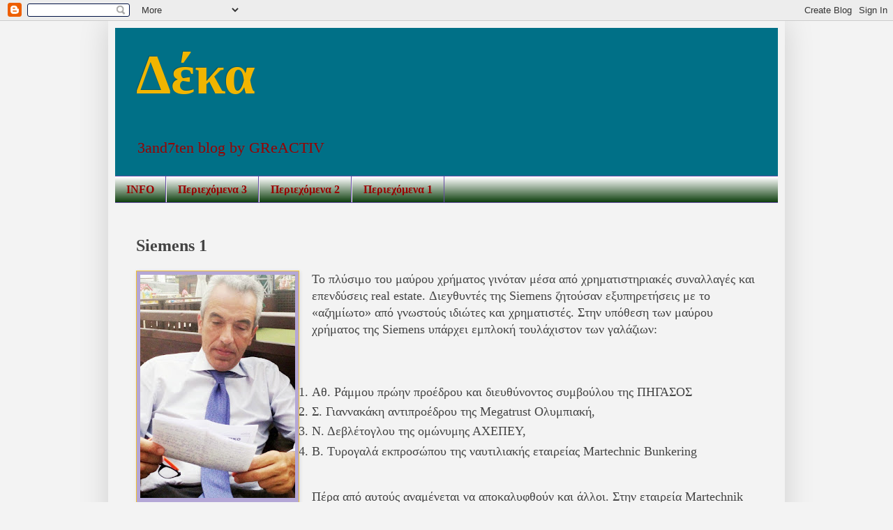

--- FILE ---
content_type: text/html; charset=UTF-8
request_url: http://3and7ten.blogspot.com/2016/11/siemens-1.html
body_size: 12693
content:
<!DOCTYPE html>
<html class='v2' dir='ltr' lang='el'>
<head>
<link href='https://www.blogger.com/static/v1/widgets/335934321-css_bundle_v2.css' rel='stylesheet' type='text/css'/>
<meta content='width=1100' name='viewport'/>
<meta content='text/html; charset=UTF-8' http-equiv='Content-Type'/>
<meta content='blogger' name='generator'/>
<link href='http://3and7ten.blogspot.com/favicon.ico' rel='icon' type='image/x-icon'/>
<link href='http://3and7ten.blogspot.com/2016/11/siemens-1.html' rel='canonical'/>
<link rel="alternate" type="application/atom+xml" title="Δέκα - Atom" href="http://3and7ten.blogspot.com/feeds/posts/default" />
<link rel="alternate" type="application/rss+xml" title="Δέκα - RSS" href="http://3and7ten.blogspot.com/feeds/posts/default?alt=rss" />
<link rel="service.post" type="application/atom+xml" title="Δέκα - Atom" href="https://www.blogger.com/feeds/5114709878871948061/posts/default" />

<link rel="alternate" type="application/atom+xml" title="Δέκα - Atom" href="http://3and7ten.blogspot.com/feeds/475452315978417183/comments/default" />
<!--Can't find substitution for tag [blog.ieCssRetrofitLinks]-->
<link href='https://blogger.googleusercontent.com/img/b/R29vZ2xl/AVvXsEi-VkVT-jH2-6A35Gbl-WSst3eQYLs_ABSSxhwVvP5bkaDldQwFLa95DICnqjt-t20ex-cMUycUSh63yBf1KOmZCtZBImtsISz9UJjpkfCpKPy2mlvNUDXfRZXZX80XbM6iFoT5y4pGmK4-/s320/sekeris.jpg' rel='image_src'/>
<meta content='http://3and7ten.blogspot.com/2016/11/siemens-1.html' property='og:url'/>
<meta content='Siemens 1' property='og:title'/>
<meta content='   Σέκερης    Το πλύσιμο του μαύρου χρήματος γινόταν μέσα από χρηματιστηριακές συναλλαγές και επενδύσεις real estate. Διεyθυντές της Siemens...' property='og:description'/>
<meta content='https://blogger.googleusercontent.com/img/b/R29vZ2xl/AVvXsEi-VkVT-jH2-6A35Gbl-WSst3eQYLs_ABSSxhwVvP5bkaDldQwFLa95DICnqjt-t20ex-cMUycUSh63yBf1KOmZCtZBImtsISz9UJjpkfCpKPy2mlvNUDXfRZXZX80XbM6iFoT5y4pGmK4-/w1200-h630-p-k-no-nu/sekeris.jpg' property='og:image'/>
<title>Δέκα: Siemens 1</title>
<style id='page-skin-1' type='text/css'><!--
/*
-----------------------------------------------
Blogger Template Style
Name:     Simple
Designer: Blogger
URL:      www.blogger.com
----------------------------------------------- */
/* Content
----------------------------------------------- */
body {
font: normal normal 16px Georgia, Utopia, 'Palatino Linotype', Palatino, serif;
color: #444444;
background: #f3f3f3 none no-repeat scroll center center;
padding: 0 40px 40px 40px;
}
html body .region-inner {
min-width: 0;
max-width: 100%;
width: auto;
}
h2 {
font-size: 22px;
}
a:link {
text-decoration:none;
color: #990000;
}
a:visited {
text-decoration:none;
color: #cc0000;
}
a:hover {
text-decoration:underline;
color: #f1c232;
}
.body-fauxcolumn-outer .fauxcolumn-inner {
background: transparent none repeat scroll top left;
_background-image: none;
}
.body-fauxcolumn-outer .cap-top {
position: absolute;
z-index: 1;
height: 400px;
width: 100%;
}
.body-fauxcolumn-outer .cap-top .cap-left {
width: 100%;
background: transparent none repeat-x scroll top left;
_background-image: none;
}
.content-outer {
-moz-box-shadow: 0 0 40px rgba(0, 0, 0, .15);
-webkit-box-shadow: 0 0 5px rgba(0, 0, 0, .15);
-goog-ms-box-shadow: 0 0 10px #333333;
box-shadow: 0 0 40px rgba(0, 0, 0, .15);
margin-bottom: 1px;
}
.content-inner {
padding: 10px 10px;
}
.content-inner {
background-color: #f3f3f3;
}
/* Header
----------------------------------------------- */
.header-outer {
background: #007087 none repeat-x scroll 0 -400px;
_background-image: none;
}
.Header h1 {
font: normal bold 80px Georgia, Utopia, 'Palatino Linotype', Palatino, serif;
color: #f1b500;
text-shadow: -1px -1px 1px rgba(0, 0, 0, .2);
}
.Header h1 a {
color: #f1b500;
}
.Header .description {
font-size: 140%;
color: #990000;
}
.header-inner .Header .titlewrapper {
padding: 22px 30px;
}
.header-inner .Header .descriptionwrapper {
padding: 0 30px;
}
/* Tabs
----------------------------------------------- */
.tabs-inner .section:first-child {
border-top: 1px solid #674ea7;
}
.tabs-inner .section:first-child ul {
margin-top: -1px;
border-top: 1px solid #674ea7;
border-left: 0 solid #674ea7;
border-right: 0 solid #674ea7;
}
.tabs-inner .widget ul {
background: #003300 url(https://resources.blogblog.com/blogblog/data/1kt/simple/gradients_light.png) repeat-x scroll 0 -800px;
_background-image: none;
border-bottom: 1px solid #674ea7;
margin-top: 0;
margin-left: -30px;
margin-right: -30px;
}
.tabs-inner .widget li a {
display: inline-block;
padding: .6em 1em;
font: normal bold 16px Georgia, Utopia, 'Palatino Linotype', Palatino, serif;
color: #990000;
border-left: 1px solid #f3f3f3;
border-right: 1px solid #674ea7;
}
.tabs-inner .widget li:first-child a {
border-left: none;
}
.tabs-inner .widget li.selected a, .tabs-inner .widget li a:hover {
color: #f1b500;
background-color: #073763;
text-decoration: none;
}
/* Columns
----------------------------------------------- */
.main-outer {
border-top: 0 solid #990000;
}
.fauxcolumn-left-outer .fauxcolumn-inner {
border-right: 1px solid #990000;
}
.fauxcolumn-right-outer .fauxcolumn-inner {
border-left: 1px solid #990000;
}
/* Headings
----------------------------------------------- */
div.widget > h2,
div.widget h2.title {
margin: 0 0 1em 0;
font: normal bold 16px Georgia, Utopia, 'Palatino Linotype', Palatino, serif;
color: #073763;
}
/* Widgets
----------------------------------------------- */
.widget .zippy {
color: #0b5394;
text-shadow: 2px 2px 1px rgba(0, 0, 0, .1);
}
.widget .popular-posts ul {
list-style: none;
}
/* Posts
----------------------------------------------- */
h2.date-header {
font: normal bold 16px Georgia, Utopia, 'Palatino Linotype', Palatino, serif;
}
.date-header span {
background-color: #f3f3f3;
color: #990000;
padding: inherit;
letter-spacing: inherit;
margin: inherit;
}
.main-inner {
padding-top: 30px;
padding-bottom: 30px;
}
.main-inner .column-center-inner {
padding: 0 15px;
}
.main-inner .column-center-inner .section {
margin: 0 15px;
}
.post {
margin: 0 0 25px 0;
}
h3.post-title, .comments h4 {
font: normal bold 24px Georgia, Utopia, 'Palatino Linotype', Palatino, serif;
margin: .75em 0 0;
}
.post-body {
font-size: 110%;
line-height: 1.4;
position: relative;
}
.post-body img, .post-body .tr-caption-container, .Profile img, .Image img,
.BlogList .item-thumbnail img {
padding: 2px;
background: #b4a7d6;
border: 1px solid #f1c232;
-moz-box-shadow: 1px 1px 5px rgba(0, 0, 0, .1);
-webkit-box-shadow: 1px 1px 5px rgba(0, 0, 0, .1);
box-shadow: 1px 1px 5px rgba(0, 0, 0, .1);
}
.post-body img, .post-body .tr-caption-container {
padding: 5px;
}
.post-body .tr-caption-container {
color: #990000;
}
.post-body .tr-caption-container img {
padding: 0;
background: transparent;
border: none;
-moz-box-shadow: 0 0 0 rgba(0, 0, 0, .1);
-webkit-box-shadow: 0 0 0 rgba(0, 0, 0, .1);
box-shadow: 0 0 0 rgba(0, 0, 0, .1);
}
.post-header {
margin: 0 0 1.5em;
line-height: 1.6;
font-size: 90%;
}
.post-footer {
margin: 20px -2px 0;
padding: 5px 10px;
color: #073763;
background-color: #007087;
border-bottom: 1px solid #990000;
line-height: 1.6;
font-size: 90%;
}
#comments .comment-author {
padding-top: 1.5em;
border-top: 1px solid #990000;
background-position: 0 1.5em;
}
#comments .comment-author:first-child {
padding-top: 0;
border-top: none;
}
.avatar-image-container {
margin: .2em 0 0;
}
#comments .avatar-image-container img {
border: 1px solid #f1c232;
}
/* Comments
----------------------------------------------- */
.comments .comments-content .icon.blog-author {
background-repeat: no-repeat;
background-image: url([data-uri]);
}
.comments .comments-content .loadmore a {
border-top: 1px solid #0b5394;
border-bottom: 1px solid #0b5394;
}
.comments .comment-thread.inline-thread {
background-color: #007087;
}
.comments .continue {
border-top: 2px solid #0b5394;
}
/* Accents
---------------------------------------------- */
.section-columns td.columns-cell {
border-left: 1px solid #990000;
}
.blog-pager {
background: transparent none no-repeat scroll top center;
}
.blog-pager-older-link, .home-link,
.blog-pager-newer-link {
background-color: #f3f3f3;
padding: 5px;
}
.footer-outer {
border-top: 0 dashed #bbbbbb;
}
/* Mobile
----------------------------------------------- */
body.mobile  {
background-size: auto;
}
.mobile .body-fauxcolumn-outer {
background: transparent none repeat scroll top left;
}
.mobile .body-fauxcolumn-outer .cap-top {
background-size: 100% auto;
}
.mobile .content-outer {
-webkit-box-shadow: 0 0 3px rgba(0, 0, 0, .15);
box-shadow: 0 0 3px rgba(0, 0, 0, .15);
}
.mobile .tabs-inner .widget ul {
margin-left: 0;
margin-right: 0;
}
.mobile .post {
margin: 0;
}
.mobile .main-inner .column-center-inner .section {
margin: 0;
}
.mobile .date-header span {
padding: 0.1em 10px;
margin: 0 -10px;
}
.mobile h3.post-title {
margin: 0;
}
.mobile .blog-pager {
background: transparent none no-repeat scroll top center;
}
.mobile .footer-outer {
border-top: none;
}
.mobile .main-inner, .mobile .footer-inner {
background-color: #f3f3f3;
}
.mobile-index-contents {
color: #444444;
}
.mobile-link-button {
background-color: #990000;
}
.mobile-link-button a:link, .mobile-link-button a:visited {
color: #0b5394;
}
.mobile .tabs-inner .section:first-child {
border-top: none;
}
.mobile .tabs-inner .PageList .widget-content {
background-color: #073763;
color: #f1b500;
border-top: 1px solid #674ea7;
border-bottom: 1px solid #674ea7;
}
.mobile .tabs-inner .PageList .widget-content .pagelist-arrow {
border-left: 1px solid #674ea7;
}

--></style>
<style id='template-skin-1' type='text/css'><!--
body {
min-width: 970px;
}
.content-outer, .content-fauxcolumn-outer, .region-inner {
min-width: 970px;
max-width: 970px;
_width: 970px;
}
.main-inner .columns {
padding-left: 0px;
padding-right: 0px;
}
.main-inner .fauxcolumn-center-outer {
left: 0px;
right: 0px;
/* IE6 does not respect left and right together */
_width: expression(this.parentNode.offsetWidth -
parseInt("0px") -
parseInt("0px") + 'px');
}
.main-inner .fauxcolumn-left-outer {
width: 0px;
}
.main-inner .fauxcolumn-right-outer {
width: 0px;
}
.main-inner .column-left-outer {
width: 0px;
right: 100%;
margin-left: -0px;
}
.main-inner .column-right-outer {
width: 0px;
margin-right: -0px;
}
#layout {
min-width: 0;
}
#layout .content-outer {
min-width: 0;
width: 800px;
}
#layout .region-inner {
min-width: 0;
width: auto;
}
body#layout div.add_widget {
padding: 8px;
}
body#layout div.add_widget a {
margin-left: 32px;
}
--></style>
<link href='https://www.blogger.com/dyn-css/authorization.css?targetBlogID=5114709878871948061&amp;zx=383391c0-60b0-4fdd-8e56-63e9e2d9e65f' media='none' onload='if(media!=&#39;all&#39;)media=&#39;all&#39;' rel='stylesheet'/><noscript><link href='https://www.blogger.com/dyn-css/authorization.css?targetBlogID=5114709878871948061&amp;zx=383391c0-60b0-4fdd-8e56-63e9e2d9e65f' rel='stylesheet'/></noscript>
<meta name='google-adsense-platform-account' content='ca-host-pub-1556223355139109'/>
<meta name='google-adsense-platform-domain' content='blogspot.com'/>

</head>
<body class='loading variant-pale'>
<div class='navbar section' id='navbar' name='Navbar'><div class='widget Navbar' data-version='1' id='Navbar1'><script type="text/javascript">
    function setAttributeOnload(object, attribute, val) {
      if(window.addEventListener) {
        window.addEventListener('load',
          function(){ object[attribute] = val; }, false);
      } else {
        window.attachEvent('onload', function(){ object[attribute] = val; });
      }
    }
  </script>
<div id="navbar-iframe-container"></div>
<script type="text/javascript" src="https://apis.google.com/js/platform.js"></script>
<script type="text/javascript">
      gapi.load("gapi.iframes:gapi.iframes.style.bubble", function() {
        if (gapi.iframes && gapi.iframes.getContext) {
          gapi.iframes.getContext().openChild({
              url: 'https://www.blogger.com/navbar/5114709878871948061?po\x3d475452315978417183\x26origin\x3dhttp://3and7ten.blogspot.com',
              where: document.getElementById("navbar-iframe-container"),
              id: "navbar-iframe"
          });
        }
      });
    </script><script type="text/javascript">
(function() {
var script = document.createElement('script');
script.type = 'text/javascript';
script.src = '//pagead2.googlesyndication.com/pagead/js/google_top_exp.js';
var head = document.getElementsByTagName('head')[0];
if (head) {
head.appendChild(script);
}})();
</script>
</div></div>
<div class='body-fauxcolumns'>
<div class='fauxcolumn-outer body-fauxcolumn-outer'>
<div class='cap-top'>
<div class='cap-left'></div>
<div class='cap-right'></div>
</div>
<div class='fauxborder-left'>
<div class='fauxborder-right'></div>
<div class='fauxcolumn-inner'>
</div>
</div>
<div class='cap-bottom'>
<div class='cap-left'></div>
<div class='cap-right'></div>
</div>
</div>
</div>
<div class='content'>
<div class='content-fauxcolumns'>
<div class='fauxcolumn-outer content-fauxcolumn-outer'>
<div class='cap-top'>
<div class='cap-left'></div>
<div class='cap-right'></div>
</div>
<div class='fauxborder-left'>
<div class='fauxborder-right'></div>
<div class='fauxcolumn-inner'>
</div>
</div>
<div class='cap-bottom'>
<div class='cap-left'></div>
<div class='cap-right'></div>
</div>
</div>
</div>
<div class='content-outer'>
<div class='content-cap-top cap-top'>
<div class='cap-left'></div>
<div class='cap-right'></div>
</div>
<div class='fauxborder-left content-fauxborder-left'>
<div class='fauxborder-right content-fauxborder-right'></div>
<div class='content-inner'>
<header>
<div class='header-outer'>
<div class='header-cap-top cap-top'>
<div class='cap-left'></div>
<div class='cap-right'></div>
</div>
<div class='fauxborder-left header-fauxborder-left'>
<div class='fauxborder-right header-fauxborder-right'></div>
<div class='region-inner header-inner'>
<div class='header section' id='header' name='Κεφαλίδα'><div class='widget Header' data-version='1' id='Header1'>
<div id='header-inner'>
<div class='titlewrapper'>
<h1 class='title'>
<a href='http://3and7ten.blogspot.com/'>
Δέκα
</a>
</h1>
</div>
<div class='descriptionwrapper'>
<p class='description'><span>3and7ten blog by GReACTIV</span></p>
</div>
</div>
</div></div>
</div>
</div>
<div class='header-cap-bottom cap-bottom'>
<div class='cap-left'></div>
<div class='cap-right'></div>
</div>
</div>
</header>
<div class='tabs-outer'>
<div class='tabs-cap-top cap-top'>
<div class='cap-left'></div>
<div class='cap-right'></div>
</div>
<div class='fauxborder-left tabs-fauxborder-left'>
<div class='fauxborder-right tabs-fauxborder-right'></div>
<div class='region-inner tabs-inner'>
<div class='tabs section' id='crosscol' name='Σε όλες τις στήλες'><div class='widget PageList' data-version='1' id='PageList6'>
<h2>Σελίδες</h2>
<div class='widget-content'>
<ul>
<li>
<a href='http://3and7ten.blogspot.com/p/blog-page_61.html'>INFO</a>
</li>
<li>
<a href='http://3and7ten.blogspot.com/p/blog-page.html'>Περιεχόμενα 3</a>
</li>
<li>
<a href='http://3and7ten.blogspot.com/p/2.html'>Περιεχόμενα 2</a>
</li>
<li>
<a href='http://3and7ten.blogspot.com/p/1.html'>Περιεχόμενα 1</a>
</li>
</ul>
<div class='clear'></div>
</div>
</div></div>
<div class='tabs no-items section' id='crosscol-overflow' name='Cross-Column 2'></div>
</div>
</div>
<div class='tabs-cap-bottom cap-bottom'>
<div class='cap-left'></div>
<div class='cap-right'></div>
</div>
</div>
<div class='main-outer'>
<div class='main-cap-top cap-top'>
<div class='cap-left'></div>
<div class='cap-right'></div>
</div>
<div class='fauxborder-left main-fauxborder-left'>
<div class='fauxborder-right main-fauxborder-right'></div>
<div class='region-inner main-inner'>
<div class='columns fauxcolumns'>
<div class='fauxcolumn-outer fauxcolumn-center-outer'>
<div class='cap-top'>
<div class='cap-left'></div>
<div class='cap-right'></div>
</div>
<div class='fauxborder-left'>
<div class='fauxborder-right'></div>
<div class='fauxcolumn-inner'>
</div>
</div>
<div class='cap-bottom'>
<div class='cap-left'></div>
<div class='cap-right'></div>
</div>
</div>
<div class='fauxcolumn-outer fauxcolumn-left-outer'>
<div class='cap-top'>
<div class='cap-left'></div>
<div class='cap-right'></div>
</div>
<div class='fauxborder-left'>
<div class='fauxborder-right'></div>
<div class='fauxcolumn-inner'>
</div>
</div>
<div class='cap-bottom'>
<div class='cap-left'></div>
<div class='cap-right'></div>
</div>
</div>
<div class='fauxcolumn-outer fauxcolumn-right-outer'>
<div class='cap-top'>
<div class='cap-left'></div>
<div class='cap-right'></div>
</div>
<div class='fauxborder-left'>
<div class='fauxborder-right'></div>
<div class='fauxcolumn-inner'>
</div>
</div>
<div class='cap-bottom'>
<div class='cap-left'></div>
<div class='cap-right'></div>
</div>
</div>
<!-- corrects IE6 width calculation -->
<div class='columns-inner'>
<div class='column-center-outer'>
<div class='column-center-inner'>
<div class='main section' id='main' name='Κύριος'><div class='widget Blog' data-version='1' id='Blog1'>
<div class='blog-posts hfeed'>

          <div class="date-outer">
        

          <div class="date-posts">
        
<div class='post-outer'>
<div class='post hentry uncustomized-post-template' itemprop='blogPost' itemscope='itemscope' itemtype='http://schema.org/BlogPosting'>
<meta content='https://blogger.googleusercontent.com/img/b/R29vZ2xl/AVvXsEi-VkVT-jH2-6A35Gbl-WSst3eQYLs_ABSSxhwVvP5bkaDldQwFLa95DICnqjt-t20ex-cMUycUSh63yBf1KOmZCtZBImtsISz9UJjpkfCpKPy2mlvNUDXfRZXZX80XbM6iFoT5y4pGmK4-/s320/sekeris.jpg' itemprop='image_url'/>
<meta content='5114709878871948061' itemprop='blogId'/>
<meta content='475452315978417183' itemprop='postId'/>
<a name='475452315978417183'></a>
<h3 class='post-title entry-title' itemprop='name'>
Siemens 1
</h3>
<div class='post-header'>
<div class='post-header-line-1'></div>
</div>
<div class='post-body entry-content' id='post-body-475452315978417183' itemprop='description articleBody'>
<div dir="ltr" style="text-align: left;" trbidi="on">
<table cellpadding="0" cellspacing="0" class="tr-caption-container" style="float: left; margin-right: 1em; text-align: left;"><tbody>
<tr><td style="text-align: center;"><a href="https://blogger.googleusercontent.com/img/b/R29vZ2xl/AVvXsEi-VkVT-jH2-6A35Gbl-WSst3eQYLs_ABSSxhwVvP5bkaDldQwFLa95DICnqjt-t20ex-cMUycUSh63yBf1KOmZCtZBImtsISz9UJjpkfCpKPy2mlvNUDXfRZXZX80XbM6iFoT5y4pGmK4-/s1600/sekeris.jpg" imageanchor="1" style="clear: left; margin-bottom: 1em; margin-left: auto; margin-right: auto;"><img border="0" height="320" src="https://blogger.googleusercontent.com/img/b/R29vZ2xl/AVvXsEi-VkVT-jH2-6A35Gbl-WSst3eQYLs_ABSSxhwVvP5bkaDldQwFLa95DICnqjt-t20ex-cMUycUSh63yBf1KOmZCtZBImtsISz9UJjpkfCpKPy2mlvNUDXfRZXZX80XbM6iFoT5y4pGmK4-/s320/sekeris.jpg" width="222" /></a></td></tr>
<tr><td class="tr-caption" style="text-align: center;">Σέκερης</td></tr>
</tbody></table>
<div class="MsoNormal">
<span style="font-family: &quot;georgia&quot; , &quot;times new roman&quot; , serif;">Το πλύσιμο του μαύρου χρήματος γινόταν μέσα από
χρηματιστηριακές συναλλαγές και επενδύσεις real estate. Διεyθυντές της Siemens
ζητούσαν εξυπηρετήσεις με το &#171;αζημίωτο&#187; από γνωστούς ιδιώτες και χρηματιστές.
Στην υπόθεση των μαύρου χρήματος της Siemens υπάρχει εμπλοκή τουλάχιστον των
γαλάζιων:</span></div>
<div class="MsoNormal">
<br /></div>
<div class="MsoNormal">
<br />
<ol style="text-align: left;">
<li><span style="font-family: georgia, 'times new roman', serif;">Αθ. Ράμμου πρώην προέδρου και διευθύνοντος συμβούλου της
ΠΗΓΑΣΟΣ</span></li>
<li><span style="font-family: georgia, 'times new roman', serif;">Σ. Γιαννακάκη αντιπροέδρου της Megatrust Ολυμπιακή,</span></li>
<li><span style="font-family: georgia, 'times new roman', serif;">Ν. Δεβλέτογλου της ομώνυμης ΑΧΕΠΕΥ,</span></li>
<li><span style="font-family: georgia, 'times new roman', serif;">Β. Τυρογαλά εκπροσώπου της ναυτιλιακής εταιρείας Martechnic
Bunkering</span></li>
</ol>
</div>
<div class="MsoNormal">
<br /></div>
<div class="MsoNormal">
<span style="font-family: &quot;georgia&quot; , &quot;times new roman&quot; , serif;">Πέρα από αυτούς αναμένεται να αποκαλυφθούν και άλλοι. Στην
εταιρεία Μartechnik Bankering LΤD, μεταβιβάζονται περίπου 1,4 εκατ. ευρώ, από
τον Νοέμβριο του 2004 μέχρι τον Ιούλιο του 2005. Ο Τυρογαλάς συνδέεται με την
οικογένεια Μητσοτάκη. Ο Ράμμος &nbsp;αναγκάστηκε
σε διακριτική αποχώρηση ελέγχοντας εξ αποστάσεως την εταιρεία. Η Mega trust
Ολυμπιακή προήλθε από την συγχώνευση της Megatrust ΑΧΕΠΕΥ, στην οποία είχε
συμφέροντα η Interamerican του κ.&nbsp;Κοντομηνά και &nbsp;της Oλυμπιακής ΑΧΕΠΕΥ του Γιαννακάκη.</span></div>
<a name="more"></a><span style="font-family: &quot;georgia&quot; , &quot;times new roman&quot; , serif;"> </span><br />
<div class="MsoNormal">
<span style="font-family: &quot;georgia&quot; , &quot;times new roman&quot; , serif;">Οι ίδιες χρηματιστηριακές συνδέονται κα με την υπόθεση των
ομολόγων. Το ποσά που χάθηκαν από τις αποταμιεύσεις και τα αποθεματικά των
ασφαλιστικών φορέων είναι πολλά δις ευρώ. Η Megatrust -Oλυμπιακή συνδέεται με
την&nbsp;Ακρόπολις ΑΧΕΠΕΥ&nbsp;του Πρινιωτάκη που είχε πρωταγωνιστικό ρόλο στο
σκάνδαλο του ομολόγου του ΤΕΑΔΥ. Οι δύο εταιρείες είχαν αναλάβει την ειδική
διαπραγμάτευση της Hitech. Μέσω της Hitech και της Forest Dove είχε στείλει ο
αρχιτέκτονας των δομημένων ομολόγων Παπαμαρκάκης τα 4,2 εκ ευρώ στη γαλάζια
οικογένεια Πρινιωτάκη, το Φεβρουάριο του 2007. </span></div>
<div class="MsoNormal">
<span style="font-family: &quot;georgia&quot; , &quot;times new roman&quot; , serif;">Η εταιρεία Plexus, συμφερόντων Ηλία Γεωργίου και Τρύφωνα
Αποστολόπουλου έχει πρωταγωνιστικό ρόλο στη χειραγώγηση διάφορων μετοχών.
Συνεργάτης του Αποστολόπουλου και με ανάμειξη στο σκάνδαλο του Χρηματιστηρίου ήταν
ο Ευγένιος Παπαδόπουλος. Ο Ευγένιος Παπαδόπουλος εμπλέκεται στο σκάνδαλο των
ομολόγων, των κουμπάρων (ΜΕΒΓΑΛ) και την σκανδαλώδη αγοροπωλησία ακινήτου στη
Μύκονο όπου εμπλέκονται ο Βαρβιτσιώτης, ο Αλλαμανής και η Αγροτική τράπεζα. Ο
Ευγένιος Παπαδόπουλος από το 1996 έως το 2004 υπηρετούσε στα γραφεία του πατέρα
και υιού Βαρβιτσιώτη και θεωρείται άνθρωπος της απολύτου εμπιστοσύνης τους. Ο
Ζορμπάς που ερευνούσε διάφορα σκάνδαλα παύθηκε από τη θέση του.&nbsp; </span></div>
<div class="MsoNormal">
<span style="font-family: &quot;georgia&quot; , &quot;times new roman&quot; , serif;">Μεγάλα ποσά διακινήθηκαν μέσα από το λογαριασμό της ερωμένης
του Δημήτρη Νέγρη, εφοριακού Αντωνίας Μάρκου. Ο Δημήτρης Νέγρης είναι
συμπεθέρος και συμφοιτητής του Ηλία Γεωργίου και μεγαλοστέλεχος της ΝΔ. Η
δίδυμη εταιρεία της <span lang="EN-US">Plexus</span><span lang="EN-US"> </span><span lang="EN-US">Vega</span><span lang="EN-US"> </span>πρωταγωνιστεί στο παραδικαστικό σκάνδαλο πληρώνοντας 300 η
400 χιλ στη Κωσταντίνα Μπουρμπούλια. Δύο άλλες εταιρείς που διακινούσε μαύρο
χρήμα η <span lang="EN-US">Siemens</span><span lang="EN-US"> </span>ήταν η Placid Blue και η Fairways. Στη δεύτερη εκπρόσωπος
ήταν ο Αλέξανδρος Λέτσας, γιος του Φρίξου Λέτσα, διευθυντή της <span lang="EN-US">Siemens</span>. <br />
Προϊστάμενος της ανακρίτριας Νικολακέα που κωλυσιεργούσε εσκεμμένα ήταν ο
Χρήστος Αθανασίου, μεγαλοϋπουργός του Σαμαρά. Ο Αθανασίου είναι συγγενής του
Σικέλη, υπεύθυνου διαφάνειας της <span lang="EN-US">Siemens</span><span lang="EN-US"> </span>που είχε πρωταγωνιστικό ρόλο στον
εξωδικαστικό συμβιβασμό δώρο του Σαμαρά στη <span lang="EN-US">Siemens</span>. Η Εξεταστική Επιτροπή της Βουλής ομόφωνα καταλόγισε το
ποσό των 2 δις ευρώ ως αποζημίωση από τη <span lang="EN-US">Siemens</span><span lang="EN-US"> </span>και ο Σαμαράς το κούρεψε σε 200
εκατ. Ευρώ. Ο Σικέλης δεν κλήθηκε ούτε από την εξεταστική επιτροπή της Βουλής
αλλά ούτε απο την Νικολακέα. Στις 17 Μαϊου 2010 η Νικολακέα κάλεσε τον Σέκερη
για μάρτυρα και μετά από παρέμβαση, τηλεφώνησε στη γραμματέα του Χριστοφοράκου,
Αικατερίνη Τσάκαλου, και αναίρεσε προφορικά τη κλήση. Στην εξεταστική επιτροπή
της Βουλής κατέθεσε δύο φορές και θεωρείται πολύ αξιόπιστος μάρτυρας. </span></div>
<div class="MsoNormal">
<span style="font-family: &quot;georgia&quot; , &quot;times new roman&quot; , serif;">Οι δύο μεγαλύτερες συμβάσεις της <span lang="EN-US">Siemens</span><span lang="EN-US"> </span>με το
ελληνικό δημόσιο είναι η 8002/1997 που αφορούσε την ψηφιοποίηση του ΟΤΕ και η <span lang="EN-US">C</span>4<span lang="EN-US">I</span><span lang="EN-US"> </span>της ασφάλειας
των Ολυμπιακών Αγώνων. Ο Σέκερης ήταν υπεύθυνος του τμήματος που είχε αναλάβει
την αμαρτωλή σύμβαση 8002/1997 μεταξύ ΟΤΕ και <span lang="EN-US">Siemens</span>-<span lang="EN-US">Intracom</span>. <span lang="EN-US">H</span><span lang="EN-US"> </span>σύμβαση για
την ψηφιοποίηση του ΟΤΕ συνέβαλε στη πτώση της κυβέρνησης Μητσοτάκη. Ο Γεωργίου
έστελνε ραβασάκια στον Καραβέλα και τον Καράκωστα για το πως θα ρίξουν την
κυβέρνηση Μητσοτάκη. </span></div>
<div class="MsoNormal">
<span style="font-family: &quot;georgia&quot; , &quot;times new roman&quot; , serif;">Ο Ευάγγελος Σέκερης είναι μπατζανάκης του Σαμαρά. Έχουν
παντρευτεί και οι δύο αδελφές Κρητικού. Ο Σέκερης ήταν συγκάτοικος για πολλά
χρόνια με τον Χριστοφοράκο και τον Μητσοτάκη. Τα σπίτια ήταν στο ίδιο οικοδομικό
μπλοκ και ο κήπος ήταν κοινός δηλαδή δεν υπήρχαν μάντρες να τους χωρίζουν. Ο
Σαμαράς έμενε λίγο πιο κάτω με την πεθερά του όπου ο Σέκερης πήγαινε σε
καθημερινή σχεδόν βάση. </span></div>
<div class="MsoNormal">
<span style="font-family: &quot;georgia&quot; , &quot;times new roman&quot; , serif;">Στη Τήνο έχουν από κοινού ιδιοκτησία Μητσοτάκης (η γυναίκα
του), Χριστοφοράκος και Δενδρινός. Η συναλλαγή έγινε μέσω της Μυστράς <span lang="EN-US">Holding</span><span lang="EN-US"> </span>που
εμπλέκεται με τις μαύρες πληρωμές της <span lang="EN-US">Siemens</span>. Ο Δενδρινός ήταν υπεύθυνος του τμήματος για την άλλη
αμαρτωλή σύμβαση της ασφαλείας των Ολυμπιακών Αγώνων, τη <span lang="EN-US">C</span>4<span lang="EN-US">I</span>. Ο Δενδρινός ήταν άνθρωπος της απολύτου εμπιστοσύνης του
Χριστοφοράκου. Η γυναίκα του Δενδρινού ήταν προϊσταμένη και πολύ φίλη με την
γυναίκα του Μητσοτάκη στη <span lang="EN-US">Deutsche</span><span lang="EN-US"> </span><span lang="EN-US">Bank</span>.
Προβόπουλος, Συμεών Σικιαρίδης Γιάννης Στουρνάρας και Διονύσιος Δενδρινός
συμμετείχαν σε επενδυτική εταιρεία με έδρα το Μαρούσι. Ο Συμεών Σικιαρίδης
είναι γαμπρός του Παπακωνσταντίνου που συνδέεται με τη λίστα Λαγκάρντ. </span></div>
<div class="MsoNormal">
<span style="font-family: &quot;georgia&quot; , &quot;times new roman&quot; , serif;">Ο Σέκερης φέρεται να διατηρεί ακόμη επαφές με τον
Χριστοφοράκο και τον Καραβέλα εκτός από τον Ηλία Γεωργίου. Ο Καραβέλας
πιθανότατα βρίσκεται στο Μόναχο και όχι στη Ουρουγάη που λανθασμένα είχε δοθεί
η εντύπωση. Στις ομιλίες του Σαμαρά στο Ζάπειο, η οικογένεια Καραβέλα ήταν στη
πρώτη σειρά. Ο Καραβέλας ήταν και προσωπικός χρηματοδότης του Σαμαρά. Ο Ηλίας
Γεωργίου είχε στείλει (6/100/97) ιδιόχειρο σημείωμα στο Σέκερη όπου υποννούσε
μίζα προς τον Κιουλάφα, διευθυντή του ΟΤΕ που ασχολούνταν με την αμαρτωλή
σύμβαση 8002. </span></div>
<span style="font-family: georgia, 'times new roman', serif;">Ο Καρατζαφέρης έχει δηλώσει ότι η </span><span lang="EN-US" style="font-family: georgia, 'times new roman', serif;">Siemens</span><span lang="EN-US" style="font-family: georgia, 'times new roman', serif;"> </span><span style="font-family: georgia, 'times new roman', serif;">μιζάρισε
με 870 χιλ μάρκα μικρό κεντροδεξιό κόμμα και εννούσε τη Πολιτική Άνοιξη. Επίσης
είχε δηλώσει ότι ο Σαμαράς είναι μέσα στις λίστες της </span><span lang="EN-US" style="font-family: georgia, 'times new roman', serif;">Siemens</span><span style="font-family: georgia, 'times new roman', serif;">. Επενδυτικό </span><span lang="EN-US" style="font-family: georgia, 'times new roman', serif;">Fund</span><span style="font-family: georgia, 'times new roman', serif;"> 550 εκατ δολ του Παπασταύρου έχει
πολύ στενές σχέσεις με τη </span><span lang="EN-US" style="font-family: georgia, 'times new roman', serif;">Siemens</span><span style="font-family: georgia, 'times new roman', serif;">.
Η Μάρα Αγαλιώτη γυναίκα του Παπασταύρου ήταν διευθύντρια Επικοινωνίας της </span><span lang="EN-US" style="font-family: georgia, 'times new roman', serif;">Siemens</span><span style="font-family: georgia, 'times new roman', serif;">. Γνωρίστηκαν όταν
δούλευαν και οι δύο στο γραφείο του Σαμαρά. Ο Παπασταύρου είναι συνεταίρος με
τη γυναίκα του Μητσοτάκη. Ο Καράκωστας ήταν νομικός σύμβουλος της </span><span lang="EN-US" style="font-family: georgia, 'times new roman', serif;">Siemens</span><span lang="EN-US" style="font-family: georgia, 'times new roman', serif;"> </span><span style="font-family: georgia, 'times new roman', serif;">και
μετά έγινε νομικός σύμβουλος του Σαμαρά στο Μαξίμου.</span><br />
<span style="font-family: georgia, 'times new roman', serif;"><br /></span>
<div class="MsoNormal">
<!--[endif]--></div>
<div class="MsoNormal">
<span style="font-family: &quot;georgia&quot; , &quot;times new roman&quot; , serif;">Χάρης Μ.</span></div>
</div>
<div style='clear: both;'></div>
</div>
<div class='post-footer'>
<div class='post-footer-line post-footer-line-1'>
<span class='post-author vcard'>
</span>
<span class='post-timestamp'>
</span>
<span class='post-comment-link'>
</span>
<span class='post-icons'>
<span class='item-action'>
<a href='https://www.blogger.com/email-post/5114709878871948061/475452315978417183' title='Αποστολή ανάρτησης'>
<img alt='' class='icon-action' height='13' src='https://resources.blogblog.com/img/icon18_email.gif' width='18'/>
</a>
</span>
</span>
<div class='post-share-buttons goog-inline-block'>
<a class='goog-inline-block share-button sb-email' href='https://www.blogger.com/share-post.g?blogID=5114709878871948061&postID=475452315978417183&target=email' target='_blank' title='Αποστολή με μήνυμα ηλεκτρονικού ταχυδρομείου
'><span class='share-button-link-text'>Αποστολή με μήνυμα ηλεκτρονικού ταχυδρομείου
</span></a><a class='goog-inline-block share-button sb-blog' href='https://www.blogger.com/share-post.g?blogID=5114709878871948061&postID=475452315978417183&target=blog' onclick='window.open(this.href, "_blank", "height=270,width=475"); return false;' target='_blank' title='BlogThis!'><span class='share-button-link-text'>BlogThis!</span></a><a class='goog-inline-block share-button sb-twitter' href='https://www.blogger.com/share-post.g?blogID=5114709878871948061&postID=475452315978417183&target=twitter' target='_blank' title='Κοινοποίηση στο X'><span class='share-button-link-text'>Κοινοποίηση στο X</span></a><a class='goog-inline-block share-button sb-facebook' href='https://www.blogger.com/share-post.g?blogID=5114709878871948061&postID=475452315978417183&target=facebook' onclick='window.open(this.href, "_blank", "height=430,width=640"); return false;' target='_blank' title='Μοιραστείτε το στο Facebook'><span class='share-button-link-text'>Μοιραστείτε το στο Facebook</span></a><a class='goog-inline-block share-button sb-pinterest' href='https://www.blogger.com/share-post.g?blogID=5114709878871948061&postID=475452315978417183&target=pinterest' target='_blank' title='Κοινοποίηση στο Pinterest'><span class='share-button-link-text'>Κοινοποίηση στο Pinterest</span></a>
</div>
</div>
<div class='post-footer-line post-footer-line-2'>
<span class='post-labels'>
</span>
</div>
<div class='post-footer-line post-footer-line-3'>
<span class='post-location'>
</span>
</div>
</div>
</div>
<div class='comments' id='comments'>
<a name='comments'></a>
</div>
</div>

        </div></div>
      
</div>
<div class='blog-pager' id='blog-pager'>
<span id='blog-pager-newer-link'>
<a class='blog-pager-newer-link' href='http://3and7ten.blogspot.com/2016/11/blog-post_2.html' id='Blog1_blog-pager-newer-link' title='Νεότερη ανάρτηση'>Νεότερη ανάρτηση</a>
</span>
<span id='blog-pager-older-link'>
<a class='blog-pager-older-link' href='http://3and7ten.blogspot.com/2016/10/blog-post_85.html' id='Blog1_blog-pager-older-link' title='Παλαιότερη Ανάρτηση'>Παλαιότερη Ανάρτηση</a>
</span>
<a class='home-link' href='http://3and7ten.blogspot.com/'>Αρχική σελίδα</a>
</div>
<div class='clear'></div>
<div class='post-feeds'>
</div>
</div></div>
</div>
</div>
<div class='column-left-outer'>
<div class='column-left-inner'>
<aside>
</aside>
</div>
</div>
<div class='column-right-outer'>
<div class='column-right-inner'>
<aside>
</aside>
</div>
</div>
</div>
<div style='clear: both'></div>
<!-- columns -->
</div>
<!-- main -->
</div>
</div>
<div class='main-cap-bottom cap-bottom'>
<div class='cap-left'></div>
<div class='cap-right'></div>
</div>
</div>
<footer>
<div class='footer-outer'>
<div class='footer-cap-top cap-top'>
<div class='cap-left'></div>
<div class='cap-right'></div>
</div>
<div class='fauxborder-left footer-fauxborder-left'>
<div class='fauxborder-right footer-fauxborder-right'></div>
<div class='region-inner footer-inner'>
<div class='foot no-items section' id='footer-1'></div>
<table border='0' cellpadding='0' cellspacing='0' class='section-columns columns-3'>
<tbody>
<tr>
<td class='first columns-cell'>
<div class='foot no-items section' id='footer-2-1'></div>
</td>
<td class='columns-cell'>
<div class='foot no-items section' id='footer-2-2'></div>
</td>
<td class='columns-cell'>
<div class='foot no-items section' id='footer-2-3'></div>
</td>
</tr>
</tbody>
</table>
<!-- outside of the include in order to lock Attribution widget -->
<div class='foot section' id='footer-3' name='Υποσέλιδο'><div class='widget Attribution' data-version='1' id='Attribution1'>
<div class='widget-content' style='text-align: center;'>
GReACTIV. Θέμα Απλό. Από το <a href='https://www.blogger.com' target='_blank'>Blogger</a>.
</div>
<div class='clear'></div>
</div></div>
</div>
</div>
<div class='footer-cap-bottom cap-bottom'>
<div class='cap-left'></div>
<div class='cap-right'></div>
</div>
</div>
</footer>
<!-- content -->
</div>
</div>
<div class='content-cap-bottom cap-bottom'>
<div class='cap-left'></div>
<div class='cap-right'></div>
</div>
</div>
</div>
<script type='text/javascript'>
    window.setTimeout(function() {
        document.body.className = document.body.className.replace('loading', '');
      }, 10);
  </script>

<script type="text/javascript" src="https://www.blogger.com/static/v1/widgets/2028843038-widgets.js"></script>
<script type='text/javascript'>
window['__wavt'] = 'AOuZoY7wqUWPvKEOyM5dttLh--h87AP7Bw:1769347064919';_WidgetManager._Init('//www.blogger.com/rearrange?blogID\x3d5114709878871948061','//3and7ten.blogspot.com/2016/11/siemens-1.html','5114709878871948061');
_WidgetManager._SetDataContext([{'name': 'blog', 'data': {'blogId': '5114709878871948061', 'title': '\u0394\u03ad\u03ba\u03b1', 'url': 'http://3and7ten.blogspot.com/2016/11/siemens-1.html', 'canonicalUrl': 'http://3and7ten.blogspot.com/2016/11/siemens-1.html', 'homepageUrl': 'http://3and7ten.blogspot.com/', 'searchUrl': 'http://3and7ten.blogspot.com/search', 'canonicalHomepageUrl': 'http://3and7ten.blogspot.com/', 'blogspotFaviconUrl': 'http://3and7ten.blogspot.com/favicon.ico', 'bloggerUrl': 'https://www.blogger.com', 'hasCustomDomain': false, 'httpsEnabled': true, 'enabledCommentProfileImages': true, 'gPlusViewType': 'FILTERED_POSTMOD', 'adultContent': false, 'analyticsAccountNumber': '', 'encoding': 'UTF-8', 'locale': 'el', 'localeUnderscoreDelimited': 'el', 'languageDirection': 'ltr', 'isPrivate': false, 'isMobile': false, 'isMobileRequest': false, 'mobileClass': '', 'isPrivateBlog': false, 'isDynamicViewsAvailable': true, 'feedLinks': '\x3clink rel\x3d\x22alternate\x22 type\x3d\x22application/atom+xml\x22 title\x3d\x22\u0394\u03ad\u03ba\u03b1 - Atom\x22 href\x3d\x22http://3and7ten.blogspot.com/feeds/posts/default\x22 /\x3e\n\x3clink rel\x3d\x22alternate\x22 type\x3d\x22application/rss+xml\x22 title\x3d\x22\u0394\u03ad\u03ba\u03b1 - RSS\x22 href\x3d\x22http://3and7ten.blogspot.com/feeds/posts/default?alt\x3drss\x22 /\x3e\n\x3clink rel\x3d\x22service.post\x22 type\x3d\x22application/atom+xml\x22 title\x3d\x22\u0394\u03ad\u03ba\u03b1 - Atom\x22 href\x3d\x22https://www.blogger.com/feeds/5114709878871948061/posts/default\x22 /\x3e\n\n\x3clink rel\x3d\x22alternate\x22 type\x3d\x22application/atom+xml\x22 title\x3d\x22\u0394\u03ad\u03ba\u03b1 - Atom\x22 href\x3d\x22http://3and7ten.blogspot.com/feeds/475452315978417183/comments/default\x22 /\x3e\n', 'meTag': '', 'adsenseHostId': 'ca-host-pub-1556223355139109', 'adsenseHasAds': false, 'adsenseAutoAds': false, 'boqCommentIframeForm': true, 'loginRedirectParam': '', 'view': '', 'dynamicViewsCommentsSrc': '//www.blogblog.com/dynamicviews/4224c15c4e7c9321/js/comments.js', 'dynamicViewsScriptSrc': '//www.blogblog.com/dynamicviews/6e0d22adcfa5abea', 'plusOneApiSrc': 'https://apis.google.com/js/platform.js', 'disableGComments': true, 'interstitialAccepted': false, 'sharing': {'platforms': [{'name': '\u039b\u03ae\u03c8\u03b7 \u03c3\u03c5\u03bd\u03b4\u03ad\u03c3\u03bc\u03bf\u03c5', 'key': 'link', 'shareMessage': '\u039b\u03ae\u03c8\u03b7 \u03c3\u03c5\u03bd\u03b4\u03ad\u03c3\u03bc\u03bf\u03c5', 'target': ''}, {'name': 'Facebook', 'key': 'facebook', 'shareMessage': '\u039a\u03bf\u03b9\u03bd\u03bf\u03c0\u03bf\u03af\u03b7\u03c3\u03b7 \u03c3\u03c4\u03bf Facebook', 'target': 'facebook'}, {'name': 'BlogThis!', 'key': 'blogThis', 'shareMessage': 'BlogThis!', 'target': 'blog'}, {'name': 'X', 'key': 'twitter', 'shareMessage': '\u039a\u03bf\u03b9\u03bd\u03bf\u03c0\u03bf\u03af\u03b7\u03c3\u03b7 \u03c3\u03c4\u03bf X', 'target': 'twitter'}, {'name': 'Pinterest', 'key': 'pinterest', 'shareMessage': '\u039a\u03bf\u03b9\u03bd\u03bf\u03c0\u03bf\u03af\u03b7\u03c3\u03b7 \u03c3\u03c4\u03bf Pinterest', 'target': 'pinterest'}, {'name': '\u0397\u03bb\u03b5\u03ba\u03c4\u03c1\u03bf\u03bd\u03b9\u03ba\u03cc \u03c4\u03b1\u03c7\u03c5\u03b4\u03c1\u03bf\u03bc\u03b5\u03af\u03bf', 'key': 'email', 'shareMessage': '\u0397\u03bb\u03b5\u03ba\u03c4\u03c1\u03bf\u03bd\u03b9\u03ba\u03cc \u03c4\u03b1\u03c7\u03c5\u03b4\u03c1\u03bf\u03bc\u03b5\u03af\u03bf', 'target': 'email'}], 'disableGooglePlus': true, 'googlePlusShareButtonWidth': 0, 'googlePlusBootstrap': '\x3cscript type\x3d\x22text/javascript\x22\x3ewindow.___gcfg \x3d {\x27lang\x27: \x27el\x27};\x3c/script\x3e'}, 'hasCustomJumpLinkMessage': true, 'jumpLinkMessage': 'Read more \xbb', 'pageType': 'item', 'postId': '475452315978417183', 'postImageThumbnailUrl': 'https://blogger.googleusercontent.com/img/b/R29vZ2xl/AVvXsEi-VkVT-jH2-6A35Gbl-WSst3eQYLs_ABSSxhwVvP5bkaDldQwFLa95DICnqjt-t20ex-cMUycUSh63yBf1KOmZCtZBImtsISz9UJjpkfCpKPy2mlvNUDXfRZXZX80XbM6iFoT5y4pGmK4-/s72-c/sekeris.jpg', 'postImageUrl': 'https://blogger.googleusercontent.com/img/b/R29vZ2xl/AVvXsEi-VkVT-jH2-6A35Gbl-WSst3eQYLs_ABSSxhwVvP5bkaDldQwFLa95DICnqjt-t20ex-cMUycUSh63yBf1KOmZCtZBImtsISz9UJjpkfCpKPy2mlvNUDXfRZXZX80XbM6iFoT5y4pGmK4-/s320/sekeris.jpg', 'pageName': 'Siemens 1', 'pageTitle': '\u0394\u03ad\u03ba\u03b1: Siemens 1'}}, {'name': 'features', 'data': {}}, {'name': 'messages', 'data': {'edit': '\u0395\u03c0\u03b5\u03be\u03b5\u03c1\u03b3\u03b1\u03c3\u03af\u03b1', 'linkCopiedToClipboard': '\u039f \u03c3\u03cd\u03bd\u03b4\u03b5\u03c3\u03bc\u03bf\u03c2 \u03b1\u03bd\u03c4\u03b9\u03b3\u03c1\u03ac\u03c6\u03b7\u03ba\u03b5 \u03c3\u03c4\u03bf \u03c0\u03c1\u03cc\u03c7\u03b5\u03b9\u03c1\u03bf!', 'ok': '\u039f\u039a', 'postLink': '\u03a3\u03cd\u03bd\u03b4\u03b5\u03c3\u03bc\u03bf\u03c2 \u03b1\u03bd\u03ac\u03c1\u03c4\u03b7\u03c3\u03b7\u03c2'}}, {'name': 'template', 'data': {'name': 'Simple', 'localizedName': '\u0391\u03c0\u03bb\u03cc', 'isResponsive': false, 'isAlternateRendering': false, 'isCustom': false, 'variant': 'pale', 'variantId': 'pale'}}, {'name': 'view', 'data': {'classic': {'name': 'classic', 'url': '?view\x3dclassic'}, 'flipcard': {'name': 'flipcard', 'url': '?view\x3dflipcard'}, 'magazine': {'name': 'magazine', 'url': '?view\x3dmagazine'}, 'mosaic': {'name': 'mosaic', 'url': '?view\x3dmosaic'}, 'sidebar': {'name': 'sidebar', 'url': '?view\x3dsidebar'}, 'snapshot': {'name': 'snapshot', 'url': '?view\x3dsnapshot'}, 'timeslide': {'name': 'timeslide', 'url': '?view\x3dtimeslide'}, 'isMobile': false, 'title': 'Siemens 1', 'description': '   \u03a3\u03ad\u03ba\u03b5\u03c1\u03b7\u03c2    \u03a4\u03bf \u03c0\u03bb\u03cd\u03c3\u03b9\u03bc\u03bf \u03c4\u03bf\u03c5 \u03bc\u03b1\u03cd\u03c1\u03bf\u03c5 \u03c7\u03c1\u03ae\u03bc\u03b1\u03c4\u03bf\u03c2 \u03b3\u03b9\u03bd\u03cc\u03c4\u03b1\u03bd \u03bc\u03ad\u03c3\u03b1 \u03b1\u03c0\u03cc \u03c7\u03c1\u03b7\u03bc\u03b1\u03c4\u03b9\u03c3\u03c4\u03b7\u03c1\u03b9\u03b1\u03ba\u03ad\u03c2 \u03c3\u03c5\u03bd\u03b1\u03bb\u03bb\u03b1\u03b3\u03ad\u03c2 \u03ba\u03b1\u03b9 \u03b5\u03c0\u03b5\u03bd\u03b4\u03cd\u03c3\u03b5\u03b9\u03c2 real estate. \u0394\u03b9\u03b5y\u03b8\u03c5\u03bd\u03c4\u03ad\u03c2 \u03c4\u03b7\u03c2 Siemens...', 'featuredImage': 'https://blogger.googleusercontent.com/img/b/R29vZ2xl/AVvXsEi-VkVT-jH2-6A35Gbl-WSst3eQYLs_ABSSxhwVvP5bkaDldQwFLa95DICnqjt-t20ex-cMUycUSh63yBf1KOmZCtZBImtsISz9UJjpkfCpKPy2mlvNUDXfRZXZX80XbM6iFoT5y4pGmK4-/s320/sekeris.jpg', 'url': 'http://3and7ten.blogspot.com/2016/11/siemens-1.html', 'type': 'item', 'isSingleItem': true, 'isMultipleItems': false, 'isError': false, 'isPage': false, 'isPost': true, 'isHomepage': false, 'isArchive': false, 'isLabelSearch': false, 'postId': 475452315978417183}}]);
_WidgetManager._RegisterWidget('_NavbarView', new _WidgetInfo('Navbar1', 'navbar', document.getElementById('Navbar1'), {}, 'displayModeFull'));
_WidgetManager._RegisterWidget('_HeaderView', new _WidgetInfo('Header1', 'header', document.getElementById('Header1'), {}, 'displayModeFull'));
_WidgetManager._RegisterWidget('_PageListView', new _WidgetInfo('PageList6', 'crosscol', document.getElementById('PageList6'), {'title': '\u03a3\u03b5\u03bb\u03af\u03b4\u03b5\u03c2', 'links': [{'isCurrentPage': false, 'href': 'http://3and7ten.blogspot.com/p/blog-page_61.html', 'id': '4434209190733375657', 'title': 'INFO'}, {'isCurrentPage': false, 'href': 'http://3and7ten.blogspot.com/p/blog-page.html', 'id': '1551161451582992242', 'title': '\u03a0\u03b5\u03c1\u03b9\u03b5\u03c7\u03cc\u03bc\u03b5\u03bd\u03b1 3'}, {'isCurrentPage': false, 'href': 'http://3and7ten.blogspot.com/p/2.html', 'id': '6370451323118864491', 'title': '\u03a0\u03b5\u03c1\u03b9\u03b5\u03c7\u03cc\u03bc\u03b5\u03bd\u03b1 2'}, {'isCurrentPage': false, 'href': 'http://3and7ten.blogspot.com/p/1.html', 'id': '8275021954050034508', 'title': '\u03a0\u03b5\u03c1\u03b9\u03b5\u03c7\u03cc\u03bc\u03b5\u03bd\u03b1 1'}], 'mobile': false, 'showPlaceholder': true, 'hasCurrentPage': false}, 'displayModeFull'));
_WidgetManager._RegisterWidget('_BlogView', new _WidgetInfo('Blog1', 'main', document.getElementById('Blog1'), {'cmtInteractionsEnabled': false, 'lightboxEnabled': true, 'lightboxModuleUrl': 'https://www.blogger.com/static/v1/jsbin/3070809434-lbx__el.js', 'lightboxCssUrl': 'https://www.blogger.com/static/v1/v-css/828616780-lightbox_bundle.css'}, 'displayModeFull'));
_WidgetManager._RegisterWidget('_AttributionView', new _WidgetInfo('Attribution1', 'footer-3', document.getElementById('Attribution1'), {}, 'displayModeFull'));
</script>
</body>
</html>